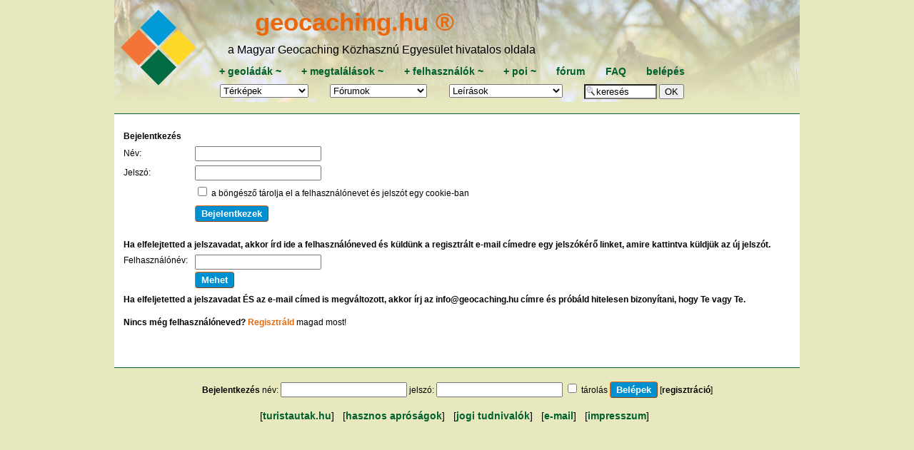

--- FILE ---
content_type: text/html; charset=utf-8
request_url: https://geocaching.hu/forum.geo?action=add&id=geocaching&reply_to_id=417250
body_size: 3913
content:

<!DOCTYPE HTML>
<html lang="hu">
<head>
	<meta http-equiv="Content-Type" content="text/html; charset=utf-8">
	<title>geocaching.hu</title>
	
	<meta name="viewport" content="width=device-width, initial-scale=1.0">

	<meta id="og_url" property="og:url" content="https://www.geocaching.hu/" />
	<meta id="og_title" property="og:title" content="Geoláda információk" />
	<meta id="og_image" property="og:image" content="https://www.geocaching.hu/files/logo/geocaching_logo.jpg" />
	<meta id="og_description" property="og:description" content="Keress geoládát! Részletes leírás több mint 4000 geoládáról sok-sok fényképpel." />
	
	<meta name="description" content="A magyar geocaching központja, geoládák koodinátái, leírások, fényképek, letöltés, fórum.">
	<meta name="keywords" content="kincskeresés, geocaching, geochaching, geocashing, geokesing, gps, kincs, kincsvadászat, keresés, láda, geoláda, koordináta, koordináták, letöltés, kincsesláda, cache">
	<link rel="alternate" type="application/rss+xml" title="geocaching.hu RSS" href="/rss.geo" />
	<link rel="icon" type="image/png" href="/favicon-96x96.png" sizes="96x96" />
	<link rel="icon" type="image/svg+xml" href="/favicon.svg" />
	<link rel="shortcut icon" href="/favicon.ico" />
	<link rel="apple-touch-icon" sizes="180x180" href="/apple-touch-icon.png" />
	<link rel="manifest" href="/site.webmanifest" />
	<link rel="mask-icon" href="/safari-pinned-tab.svg" color="#5bbad5">
	<link rel="stylesheet" href="https://unpkg.com/leaflet@1.6.0/dist/leaflet.css" integrity="sha512-xwE/Az9zrjBIphAcBb3F6JVqxf46+CDLwfLMHloNu6KEQCAWi6HcDUbeOfBIptF7tcCzusKFjFw2yuvEpDL9wQ==" crossorigin=""/>
	<script src="https://unpkg.com/leaflet@1.6.0/dist/leaflet.js" integrity="sha512-gZwIG9x3wUXg2hdXF6+rVkLF/0Vi9U8D2Ntg4Ga5I5BZpVkVxlJWbSQtXPSiUTtC0TjtGOmxa1AJPuV0CPthew==" crossorigin=""></script>
	<meta name="msapplication-TileColor" content="#da532c">
	<meta name="msapplication-TileImage" content="/mstile-144x144.png">
	<meta name="theme-color" content="#E8E8BF">
	<link rel="stylesheet" href="https://code.jquery.com/ui/1.12.1/themes/base/jquery-ui.css">
	<link rel="stylesheet" href="/style_960.css">

		<script src="//cdnjs.cloudflare.com/ajax/libs/jquery/3.7.0/jquery.min.js"></script>
	<script src="https://code.jquery.com/ui/1.12.1/jquery-ui.js"></script>
	<script src="/js.cookie.js"></script>
	<script src="js/tooltip.js"></script>
	<script src="js/blocktoggle.js"></script>
	<script src="/js/togo.js"></script>
</head>


<body onload="if (f = document.forms.form_data_edit) if (e = f.elements.default_focus) e.focus();">

<div class="wrapper-overall">
	<div class="wrapper-top noprint">
		<div class="wrapper-top-menu" style="background-image: URL(/images/header/menu_bg_140.jpg), linear-gradient(to bottom, rgba(255, 255, 255, 0.5), rgba(232, 232, 191, 1)); background-repeat: no-repeat; background-blend-mode: lighten;" ;>
			<div class="menu-logo">
				<a href="/" title="főoldal"><img src="/images/GC_logo_really_small_transparent.svg" alt="geocaching.hu" ></a>
			</div>
			<div class="menu-menu">
				<div id="geocaching-name"><a href="/" title="főoldal">geocaching.hu &#174;</a></div>
				<div id="mgke-name">a Magyar Geocaching Közhasznú Egyesület hivatalos oldala</div>
				<div class="menu-top-row menu-one-line-flex" >
					<span>
						<a href="/caches.geo?action=add" title="új geoláda bejelentése">+&nbsp;</a><a href="/caches.geo" title="ládatáblázat, keresés">geoládák</a><a href="caches.geo?owner=0" title="saját geoládák módosítása">&nbsp;~</a>
					</span>
					<span>
						<a href="/logs.geo?action=add" title="új megtalálás bejelentése">+&nbsp;</a><a href="/logs.geo" title="geoládák megtalálásai (sikeres, sikertelen, egyéb), táblázatosan">megtalálások</a><a href="/logs.geo?user_login=i" title="saját logok (megtalálások, jelszó nélküli, egyéb) listázása">&nbsp;~</a>
					</span>
					<span>
						<a href="/users.geo?action=add"  title="új felhasználó regisztrációja">+&nbsp;</a><a href="/users.geo" title="ládakeresők és elrejtők adatai táblázatosan">felhasználók</a><a href="/users.geo?action=edit" title="saját adatok szerkesztése">&nbsp;~</a>
					</span>
					<span>
						<a href="https://www.turistautak.hu/poi.php?action=add"title="új pont bejelentése">+&nbsp;</a><a href="/poi.geo" title="pontadatbázis (koordinátával és más tulajdonságokkal rendelkező helyek)">poi</a><a href="https://www.turistautak.hu/poi.php?action=browse&owner=0" title="saját POIk módosítása">&nbsp;~</a>
					</span>
					<span>
						<a href="/forum.geo" title="fórum-témák listája, a fejléc legördülő listájából közvetlenül is elérhetők egy adott téma hozzászólásai">fórum</a>
					</span>
					<span>
						<a href="/documents.geo?id=faq" title="FAQ, Frequently Asked Question, azaz Gyakran Ismételt Kérdések">FAQ</a>
					</span>
					<span>			
						<a href="/users.geo?action=login" title="belépés felhasználói jelszóval, regisztráció">belépés</a>					</span>
				</div>

				<div class="menu-bottom-row menu-one-line-flex" >
			
					<span><form action="/maps.geo" style="margin-bottom: 0px;"><select name="id" class="menulist" onChange="if (this.value != '') { this.form.submit(); }"><option value="*" selected>Térképek</option>
<option value="geomap_plus">Geomap +
<optgroup label="Teljes képernyős">
<option value="geomap">Geomap
<option value="turistautak">Turistautak
</optgroup><optgroup label="Retro térképek"><option value="magyarorszag">Magyarország
<option value="magyarorszag_nyugat">Nyugat-Mo.
<option value="magyarorszag_kelet">Kelet-Mo.
<option value="balaton">Balaton
<option value="borzsony">Börzsöny
<option value="budai_hegyseg">Budai-hegység
<option value="bukk_del">Bükk-dél
<option value="bukk_eszak">Bükk-észak
<option value="gerecse">Gerecse
<option value="matra">Mátra
<option value="mecsek">Mecsek
<option value="pilis">Pilis
<option value="vertes">Vértes
</optgroup></select>
<noscript>&nbsp;<input type="submit" value="OK"></noscript>
</form></span><span><form action="forum.geo" style="margin: 0px;"><select name="id" class="menulist" title="fórumok" onChange="if (this.value != '') { this.form.submit(); }"><option value="">Fórumok</option><option value="">-------------</option><option value="all">az összes egyben</option>
<option value="">---------------</option>
<option value="geocaching">geocaching</option>
<option value="plp">Geoláda-élet</option>
<option value="szoftver">MGKE szoftverei</option>
<option value="travelbug">Travel Bug és .com</option>
<option value="kerekpar">kerékpáros fórum</option>
<option value="gckupa">GC kupa fórum</option>
<option value="okt">Országos Kéktúra</option>
<option value="poi">POI</option>
<option value="kutyuk">kütyük</option>
<option value="aprohirdetes">apróhirdetés</option>
<option value="off">OFF</option>
<option value="vendegkonyv">vendégkönyv</option>
</select>
<noscript>&nbsp;<input type="submit" value="OK"></noscript>
</form></span><span><form action="documents.geo" style="margin-bottom: 0px;"><select name="id" class="menulist" title="leírások, szöveges oldalak a geocachinggel kapcsolatban" onChange="if (this.value != '') { this.form.submit(); }"><option value="" style="font-weight:bold">Leírások</option><option value="ladakereses" style="font-weight:bold; color:red">A játékról</option><option value="faq">FAQ
<option value="egyesulet">Egyesület
<option value="kikicsoda">Kapcsolatok
<option value="forummod">Fórummoderálás
<option value="egyszazalek">1%
<option value="adatvedelem">Adatvédelem
<option value="jogiuj">Felhasználási feltételek
<option value="valtozas">Oldalváltozások
<option value="press">GC a sajtóban
</select><noscript>&nbsp;<input type="submit" value="OK"></noscript>
</form></span>
					<span>
						<form action="/caches.geo" style="margin-bottom: 0px;">
						<input type="text" name="any" value="keresés" size="9" onFocus="this.value='';" style="background-image:url('/images/nagyito-inputbox.gif'); background-repeat: no-repeat; padding-left: 15px;" />&nbsp;<input type="submit" value="OK" />
						</form>
					</span>
				</div>
			</div>	
		</div>

		
	</div> <!-- wrapper-top lezárása --> 

  <div class="wrapper-content">
		

<div class="forum-wrapper"><div class="p"><table border=0 cellspacing=0 cellpadding=3 width="100%"><form action="/forum.geo?action=add&id=geocaching&reply_to_id=417250" method="post"><tr><td colspan="2"><b>Bejelentkezés</b></td></tr><tr><td align=left width=100>Név:</td><td><input type=text name=username value=""></td></tr><tr><td align=left>Jelszó:</td><td><input type=password name=userpasswd value=""></td></tr><tr><td align=left></td><td><input type="checkbox" name="remember" value="i"> a böngésző tárolja el a felhasználónevet és jelszót egy cookie-ban</td></tr><tr><td align=left></td><td><input class="button" type=submit value="Bejelentkezek"><br><br></td></tr></form><tr><td colspan="2"><b>Ha elfelejtetted a jelszavadat, akkor írd ide a felhasználóneved és küldünk a regisztrált e-mail címedre egy jelszókérő linket, amire kattintva küldjük az új jelszót.</b></td></tr><tr valign="top"><td align=left width=100>Felhasználónév:</td><td><form action="users.geo?action=sendlogin" method="post"><input type=text name="member"><br><input class="button" type=submit value="Mehet"></form></td></tr><tr><td colspan="2"><b>Ha elfeljetetted a jelszavadat ÉS az e-mail címed is megváltozott, akkor írj az info@geocaching.hu címre és próbáld hitelesen bizonyítani, hogy Te vagy Te.<br/><br/>Nincs még felhasználóneved?</b> <a href="/users.geo?action=add">Regisztráld</a> magad most!<br><br></td></tr></table><br /></div>
</div>
</div> <!--- wrapper-content vége -->
<div class="wrapper-bottom">

	<form action="/forum.geo?action=add&id=geocaching&reply_to_id=417250" method="post"><b>Bejelentkezés</b> név: <input type=text name=username value="">&nbsp;jelszó: <input type=password name=userpasswd value="">&nbsp;<input type="checkbox" name="remember" value="i" id="checkbox_remember"> <label for="checkbox_remember">tárolás</label> <input class="button" type=submit value="Belépek"> [<a href="/users.geo?action=add" class="nal">regisztráció</a>]</form><nav class="bottom">[<a href="https://turistautak.hu" target="_blank">turistautak.hu</a>] &nbsp; [<a href="/others.geo">hasznos apróságok</a>] &nbsp; [<a href="/documents.geo?htmldoc=felhasznalasi_feltetelek">jogi&nbsp;tudnivalók</a>] &nbsp; [<a href="/sendmail.geo">e-mail</a>] &nbsp; [<a href="/documents.geo?htmldoc=kikicsoda">impresszum</a>] &nbsp; </nav><!-- (c) 2002-2026. MGKE -->
</div> <!--- wrapper-bottom vége -->
</div> <!--- wrapper-overall vége -->
</body>
</html>
